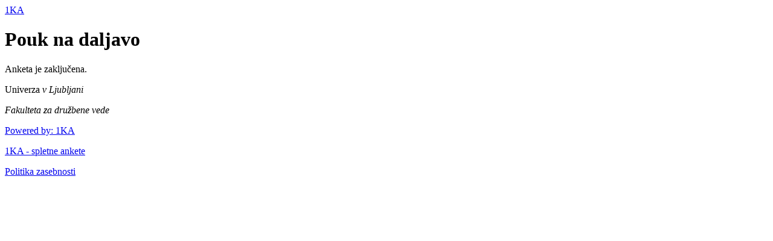

--- FILE ---
content_type: text/html; charset=UTF-8
request_url: https://www.1ka.si/a/264527
body_size: 1073
content:
<!DOCTYPE html><html><head>
<title>Pouk na daljavo - 1KA | Spletne ankete</title>
  <meta charset="utf-8">
  <meta http-equiv="X-UA-Compatible" content="IE=edge" />
  <meta name="robots" content="noindex">  <script src="https://www.1ka.si/admin/survey/minify/g=jsfrontend?v=25.11.25"></script>
<script src="https://www.google.com/recaptcha/api.js" async defer></script>
  <link href="https://www.1ka.si/admin/survey/minify/g=cssfrontend?v=25.11.25" rel="stylesheet">
<script type="text/javascript" src="https://www.1ka.si/admin/survey/script/js-lang.php?lang=si&amp;v=25.11.25"></script>
<link type="text/css" href="https://fonts.googleapis.com/css?family=Source+Sans+Pro:300,400,400i,500,500i,600,600i,700,700i&subset=latin-ext" rel="stylesheet"><link type="text/css" href="https://fonts.googleapis.com/css?family=Montserrat:400,400i,500,500i,600,600i,700,700i&amp;subset=latin-ext" rel="stylesheet" />  <link rel="stylesheet" href="https://www.1ka.si/main/survey/skins/1kaBlue.css">
</head>
<body  >
<script>
$(document).ready(function(){
					$('.tooltip.mouseover').tooltipster({
							theme: 'tooltipster-shadow',maxWidth: '880'
					});
					$('.tooltip.mouseclick').tooltipster({
							theme: 'tooltipster-shadow',
							trigger: 'click',maxWidth: '880'		}); })
</script><div class="outercontainer_holder error"><div class="outercontainer_holder_top"></div><div id="outercontainer">  <div class="outercontainer_header"></div>  <div id="container"><div id="logo" class="" ><a href="https://www.1ka.si/" title="1KA spletne ankete" target="_blank">1KA</a><div id="logo_right"></div></div>      <h1>Pouk na daljavo</h1>      <div class="grupa">          <div class="spremenljivka">              <p>Anketa je zaključena.</p>          </div>      </div>  </div><div id="footer_survey"><p class="footer_survey_UL">Univerza <i>v Ljubljani</i></p><p class="footer_survey_FDV"><i>Fakulteta za dru&#382;bene vede</i></p><p class="footer_survey_PoweredBy"><a href="https://www.1ka.si" target="_blank">Powered by: 1KA</a></p><p class="footer_1ka"><a href="https://www.1ka.si" target="_blank">1KA - spletne ankete</a></p><p class="privacy_link"><a href="https://www.1ka.si/d/sl/o-1ka/pogoji-uporabe-storitve-1ka/politika-zasebnosti" target="_blank">Politika zasebnosti</a></p></div><script>
            $('.answer-disabled').find('td.category ').each(function () {
                $(this).find('input, textarea').attr('disabled', 'disabled');
            });
            $('div.variabla.answer-disabled').find('label input').attr('disabled', 'disabled');
            $('span.answer-disabled').on('click', function () {
                return false;
            });
        </script></div><div class="outercontainer_holder_bottom"></div></div>